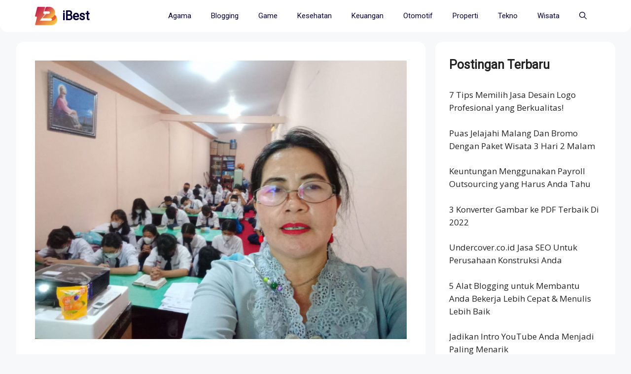

--- FILE ---
content_type: text/html; charset=UTF-8
request_url: https://ibest.id/lukisan-the-creation-of-adam-adalah-lukisan-dari-salah-seorang-pelukis-era-renaissance-yang-terkemuka-yaitu-2/
body_size: 16198
content:
<!DOCTYPE html>
<html lang="en-US" prefix="og: https://ogp.me/ns#">
<head>
	<meta charset="UTF-8"><link rel="preconnect" href="https://fonts.gstatic.com/" crossorigin />
		<style>img:is([sizes="auto" i], [sizes^="auto," i]) { contain-intrinsic-size: 3000px 1500px }</style>
	<meta name="viewport" content="width=device-width, initial-scale=1">
<!-- Search Engine Optimization by Rank Math PRO - https://rankmath.com/ -->
<title>Lukisan &quot;The Creation of Adam &quot; adalah lukisan dari salah seorang pelukis era Renaissance yang terkemuka yaitu .... - iBest</title>
<meta name="description" content="Berikut adalah jawaban yang paling benar dari pertanyaan Lukisan &#034;The Creation of Adam &#034; adalah lukisan dari salah seorang pelukis era Renaissance yang terkemuka yaitu .... beserta pembahasan dan penjelasan lengkap."/>
<meta name="robots" content="follow, index, max-snippet:-1, max-video-preview:-1, max-image-preview:large"/>
<link rel="canonical" href="https://ibest.id/lukisan-the-creation-of-adam-adalah-lukisan-dari-salah-seorang-pelukis-era-renaissance-yang-terkemuka-yaitu-2/" />
<meta property="og:locale" content="en_US" />
<meta property="og:type" content="article" />
<meta property="og:title" content="Lukisan &quot;The Creation of Adam &quot; adalah lukisan dari salah seorang pelukis era Renaissance yang terkemuka yaitu .... - iBest" />
<meta property="og:description" content="Berikut adalah jawaban yang paling benar dari pertanyaan Lukisan &#034;The Creation of Adam &#034; adalah lukisan dari salah seorang pelukis era Renaissance yang terkemuka yaitu .... beserta pembahasan dan penjelasan lengkap." />
<meta property="og:url" content="https://ibest.id/lukisan-the-creation-of-adam-adalah-lukisan-dari-salah-seorang-pelukis-era-renaissance-yang-terkemuka-yaitu-2/" />
<meta property="og:site_name" content="iBest" />
<meta property="article:publisher" content="https://www.facebook.com/reynaldiaryaa" />
<meta property="article:author" content="https://www.facebook.com/reynaldiaryaa" />
<meta property="article:section" content="Agama" />
<meta property="og:image" content="https://ibest.id/wp-content/uploads/2023/11/5c3a524a-d4c2-4aae-8bbc-1935206decc7-25.jpg" />
<meta property="og:image:secure_url" content="https://ibest.id/wp-content/uploads/2023/11/5c3a524a-d4c2-4aae-8bbc-1935206decc7-25.jpg" />
<meta property="og:image:width" content="1600" />
<meta property="og:image:height" content="1200" />
<meta property="og:image:alt" content="Lukisan &#8220;The Creation of Adam &#8221; adalah lukisan dari salah seorang pelukis era Renaissance yang terkemuka yaitu &#8230;." />
<meta property="og:image:type" content="image/jpeg" />
<meta property="article:published_time" content="2023-11-26T02:09:37+07:00" />
<meta name="twitter:card" content="summary_large_image" />
<meta name="twitter:title" content="Lukisan &quot;The Creation of Adam &quot; adalah lukisan dari salah seorang pelukis era Renaissance yang terkemuka yaitu .... - iBest" />
<meta name="twitter:description" content="Berikut adalah jawaban yang paling benar dari pertanyaan Lukisan &#034;The Creation of Adam &#034; adalah lukisan dari salah seorang pelukis era Renaissance yang terkemuka yaitu .... beserta pembahasan dan penjelasan lengkap." />
<meta name="twitter:site" content="@reynaldiaryaa" />
<meta name="twitter:creator" content="@reynaldiaryaa" />
<meta name="twitter:image" content="https://ibest.id/wp-content/uploads/2023/11/5c3a524a-d4c2-4aae-8bbc-1935206decc7-25.jpg" />
<meta name="twitter:label1" content="Written by" />
<meta name="twitter:data1" content="Admin iBest" />
<meta name="twitter:label2" content="Time to read" />
<meta name="twitter:data2" content="Less than a minute" />
<script type="application/ld+json" class="rank-math-schema-pro">{"@context":"https://schema.org","@graph":[{"@type":"Organization","@id":"https://ibest.id/#organization","name":"iBest","sameAs":["https://www.facebook.com/reynaldiaryaa","https://twitter.com/reynaldiaryaa"],"logo":{"@type":"ImageObject","@id":"https://ibest.id/#logo","url":"https://ibest.id/wp-content/uploads/2021/07/iBest.png","contentUrl":"https://ibest.id/wp-content/uploads/2021/07/iBest.png","caption":"iBest","inLanguage":"en-US","width":"192","height":"192"}},{"@type":"WebSite","@id":"https://ibest.id/#website","url":"https://ibest.id","name":"iBest","publisher":{"@id":"https://ibest.id/#organization"},"inLanguage":"en-US"},{"@type":"ImageObject","@id":"https://ibest.id/wp-content/uploads/2023/11/5c3a524a-d4c2-4aae-8bbc-1935206decc7-25.jpg","url":"https://ibest.id/wp-content/uploads/2023/11/5c3a524a-d4c2-4aae-8bbc-1935206decc7-25.jpg","width":"1600","height":"1200","inLanguage":"en-US"},{"@type":"BreadcrumbList","@id":"https://ibest.id/lukisan-the-creation-of-adam-adalah-lukisan-dari-salah-seorang-pelukis-era-renaissance-yang-terkemuka-yaitu-2/#breadcrumb","itemListElement":[{"@type":"ListItem","position":"1","item":{"@id":"https://ibest.id","name":"Beranda"}},{"@type":"ListItem","position":"2","item":{"@id":"https://ibest.id/agama/","name":"Agama"}},{"@type":"ListItem","position":"3","item":{"@id":"https://ibest.id/lukisan-the-creation-of-adam-adalah-lukisan-dari-salah-seorang-pelukis-era-renaissance-yang-terkemuka-yaitu-2/","name":"Lukisan &#8220;The Creation of Adam &#8221; adalah lukisan dari salah seorang pelukis era Renaissance yang terkemuka yaitu &#8230;."}}]},{"@type":"WebPage","@id":"https://ibest.id/lukisan-the-creation-of-adam-adalah-lukisan-dari-salah-seorang-pelukis-era-renaissance-yang-terkemuka-yaitu-2/#webpage","url":"https://ibest.id/lukisan-the-creation-of-adam-adalah-lukisan-dari-salah-seorang-pelukis-era-renaissance-yang-terkemuka-yaitu-2/","name":"Lukisan &quot;The Creation of Adam &quot; adalah lukisan dari salah seorang pelukis era Renaissance yang terkemuka yaitu .... - iBest","datePublished":"2023-11-26T02:09:37+07:00","dateModified":"2023-11-26T02:09:37+07:00","isPartOf":{"@id":"https://ibest.id/#website"},"primaryImageOfPage":{"@id":"https://ibest.id/wp-content/uploads/2023/11/5c3a524a-d4c2-4aae-8bbc-1935206decc7-25.jpg"},"inLanguage":"en-US","breadcrumb":{"@id":"https://ibest.id/lukisan-the-creation-of-adam-adalah-lukisan-dari-salah-seorang-pelukis-era-renaissance-yang-terkemuka-yaitu-2/#breadcrumb"}},{"@type":"Person","@id":"https://ibest.id/penulis/ibest/","name":"Admin iBest","url":"https://ibest.id/penulis/ibest/","image":{"@type":"ImageObject","@id":"https://ibest.id/wp-content/litespeed/avatar/faf164cfcf3a0345098f85bb9dc2265c.jpg?ver=1766991990","url":"https://ibest.id/wp-content/litespeed/avatar/faf164cfcf3a0345098f85bb9dc2265c.jpg?ver=1766991990","caption":"Admin iBest","inLanguage":"en-US"},"sameAs":["https://ibest.id"],"worksFor":{"@id":"https://ibest.id/#organization"}},{"@type":"Article","headline":"Lukisan &quot;The Creation of Adam &quot; adalah lukisan dari salah seorang pelukis era Renaissance yang","datePublished":"2023-11-26T02:09:37+07:00","dateModified":"2023-11-26T02:09:37+07:00","articleSection":"Agama","author":{"@id":"https://ibest.id/penulis/ibest/","name":"Admin iBest"},"publisher":{"@id":"https://ibest.id/#organization"},"description":"Berikut adalah jawaban yang paling benar dari pertanyaan Lukisan &#034;The Creation of Adam &#034; adalah lukisan dari salah seorang pelukis era Renaissance yang terkemuka yaitu .... beserta pembahasan dan penjelasan lengkap.","name":"Lukisan &quot;The Creation of Adam &quot; adalah lukisan dari salah seorang pelukis era Renaissance yang","@id":"https://ibest.id/lukisan-the-creation-of-adam-adalah-lukisan-dari-salah-seorang-pelukis-era-renaissance-yang-terkemuka-yaitu-2/#richSnippet","isPartOf":{"@id":"https://ibest.id/lukisan-the-creation-of-adam-adalah-lukisan-dari-salah-seorang-pelukis-era-renaissance-yang-terkemuka-yaitu-2/#webpage"},"image":{"@id":"https://ibest.id/wp-content/uploads/2023/11/5c3a524a-d4c2-4aae-8bbc-1935206decc7-25.jpg"},"inLanguage":"en-US","mainEntityOfPage":{"@id":"https://ibest.id/lukisan-the-creation-of-adam-adalah-lukisan-dari-salah-seorang-pelukis-era-renaissance-yang-terkemuka-yaitu-2/#webpage"}}]}</script>
<!-- /Rank Math WordPress SEO plugin -->

<link rel='dns-prefetch' href='//connect.facebook.net' />
<link rel='dns-prefetch' href='//apis.google.com' />
<link rel='dns-prefetch' href='//google.com' />
<link rel='dns-prefetch' href='//google-analytics.com' />
<link rel='dns-prefetch' href='//fonts.gstatic.com' />
<link rel='dns-prefetch' href='//pagead2.googlesyndication.com' />
<link rel='dns-prefetch' href='//partner.googleadservices.com' />
<link rel='dns-prefetch' href='//adservice.google.co.id' />
<link rel='dns-prefetch' href='//adservice.google.com' />
<link rel='dns-prefetch' href='//googleads.g.doubleclick.net' />
<link rel='dns-prefetch' href='//www.googletagservices.com' />
<link rel='dns-prefetch' href='//www.google-analytics.com' />
<link rel='dns-prefetch' href='//ssl.google-analytics.com' />
<link rel='dns-prefetch' href='//youtube.com' />
<link rel='dns-prefetch' href='//www.youtube.com' />
<link rel='dns-prefetch' href='//api.pinterest.com' />
<link rel='dns-prefetch' href='//cdnjs.cloudflare.com' />
<link rel='dns-prefetch' href='//pixel.wp.com' />
<link rel='dns-prefetch' href='//platform.twitter.com' />
<link rel='dns-prefetch' href='//syndication.twitter.com' />
<link rel='dns-prefetch' href='//platform.instagram.com' />
<link rel='dns-prefetch' href='//platform.linkedin.com' />
<link rel='dns-prefetch' href='//s.gravatar.com' />
<link rel='dns-prefetch' href='//stats.wp.com' />
<link rel='dns-prefetch' href='//i0.wp.com' />
<link href='https://fonts.gstatic.com' crossorigin rel='preconnect' />
<link href='https://fonts.googleapis.com' crossorigin rel='preconnect' />
<link rel="alternate" type="application/rss+xml" title="iBest &raquo; Feed" href="https://ibest.id/feed/" />
<link rel="alternate" type="application/rss+xml" title="iBest &raquo; Comments Feed" href="https://ibest.id/comments/feed/" />
<script src="[data-uri]" defer></script><script data-optimized="1" src="https://ibest.id/wp-content/plugins/litespeed-cache/assets/js/webfontloader.min.js" defer></script>

<style id='rank-math-toc-block-style-inline-css'>
.wp-block-rank-math-toc-block nav ol{counter-reset:item}.wp-block-rank-math-toc-block nav ol li{display:block}.wp-block-rank-math-toc-block nav ol li:before{content:counters(item, ".") ". ";counter-increment:item}

</style>
<style id='rank-math-rich-snippet-style-inline-css'>
/*!
* Plugin:  Rank Math
* URL: https://rankmath.com/wordpress/plugin/seo-suite/
* Name:  rank-math-review-snippet.css
*/@-webkit-keyframes spin{0%{-webkit-transform:rotate(0deg)}100%{-webkit-transform:rotate(-360deg)}}@keyframes spin{0%{-webkit-transform:rotate(0deg)}100%{-webkit-transform:rotate(-360deg)}}@keyframes bounce{from{-webkit-transform:translateY(0px);transform:translateY(0px)}to{-webkit-transform:translateY(-5px);transform:translateY(-5px)}}@-webkit-keyframes bounce{from{-webkit-transform:translateY(0px);transform:translateY(0px)}to{-webkit-transform:translateY(-5px);transform:translateY(-5px)}}@-webkit-keyframes loading{0%{background-size:20% 50% ,20% 50% ,20% 50%}20%{background-size:20% 20% ,20% 50% ,20% 50%}40%{background-size:20% 100%,20% 20% ,20% 50%}60%{background-size:20% 50% ,20% 100%,20% 20%}80%{background-size:20% 50% ,20% 50% ,20% 100%}100%{background-size:20% 50% ,20% 50% ,20% 50%}}@keyframes loading{0%{background-size:20% 50% ,20% 50% ,20% 50%}20%{background-size:20% 20% ,20% 50% ,20% 50%}40%{background-size:20% 100%,20% 20% ,20% 50%}60%{background-size:20% 50% ,20% 100%,20% 20%}80%{background-size:20% 50% ,20% 50% ,20% 100%}100%{background-size:20% 50% ,20% 50% ,20% 50%}}:root{--rankmath-wp-adminbar-height: 0}#rank-math-rich-snippet-wrapper{overflow:hidden}#rank-math-rich-snippet-wrapper h5.rank-math-title{display:block;font-size:18px;line-height:1.4}#rank-math-rich-snippet-wrapper .rank-math-review-image{float:right;max-width:40%;margin-left:15px}#rank-math-rich-snippet-wrapper .rank-math-review-data{margin-bottom:15px}#rank-math-rich-snippet-wrapper .rank-math-total-wrapper{width:100%;padding:0 0 20px 0;float:left;clear:both;position:relative;-webkit-box-sizing:border-box;box-sizing:border-box}#rank-math-rich-snippet-wrapper .rank-math-total-wrapper .rank-math-total{border:0;display:block;margin:0;width:auto;float:left;text-align:left;padding:0;font-size:24px;line-height:1;font-weight:700;-webkit-box-sizing:border-box;box-sizing:border-box;overflow:hidden}#rank-math-rich-snippet-wrapper .rank-math-total-wrapper .rank-math-review-star{float:left;margin-left:15px;margin-top:5px;position:relative;z-index:99;line-height:1}#rank-math-rich-snippet-wrapper .rank-math-total-wrapper .rank-math-review-star .rank-math-review-result-wrapper{display:inline-block;white-space:nowrap;position:relative;color:#e7e7e7}#rank-math-rich-snippet-wrapper .rank-math-total-wrapper .rank-math-review-star .rank-math-review-result-wrapper .rank-math-review-result{position:absolute;top:0;left:0;overflow:hidden;white-space:nowrap;color:#ffbe01}#rank-math-rich-snippet-wrapper .rank-math-total-wrapper .rank-math-review-star .rank-math-review-result-wrapper i{font-size:18px;-webkit-text-stroke-width:1px;font-style:normal;padding:0 2px;line-height:inherit}#rank-math-rich-snippet-wrapper .rank-math-total-wrapper .rank-math-review-star .rank-math-review-result-wrapper i:before{content:"\2605"}body.rtl #rank-math-rich-snippet-wrapper .rank-math-review-image{float:left;margin-left:0;margin-right:15px}body.rtl #rank-math-rich-snippet-wrapper .rank-math-total-wrapper .rank-math-total{float:right}body.rtl #rank-math-rich-snippet-wrapper .rank-math-total-wrapper .rank-math-review-star{float:right;margin-left:0;margin-right:15px}body.rtl #rank-math-rich-snippet-wrapper .rank-math-total-wrapper .rank-math-review-star .rank-math-review-result{left:auto;right:0}@media screen and (max-width: 480px){#rank-math-rich-snippet-wrapper .rank-math-review-image{display:block;max-width:100%;width:100%;text-align:center;margin-right:0}#rank-math-rich-snippet-wrapper .rank-math-review-data{clear:both}}.clear{clear:both}

</style>
<style id='classic-theme-styles-inline-css'>
/*! This file is auto-generated */
.wp-block-button__link{color:#fff;background-color:#32373c;border-radius:9999px;box-shadow:none;text-decoration:none;padding:calc(.667em + 2px) calc(1.333em + 2px);font-size:1.125em}.wp-block-file__button{background:#32373c;color:#fff;text-decoration:none}
</style>
<style id='global-styles-inline-css'>
:root{--wp--preset--aspect-ratio--square: 1;--wp--preset--aspect-ratio--4-3: 4/3;--wp--preset--aspect-ratio--3-4: 3/4;--wp--preset--aspect-ratio--3-2: 3/2;--wp--preset--aspect-ratio--2-3: 2/3;--wp--preset--aspect-ratio--16-9: 16/9;--wp--preset--aspect-ratio--9-16: 9/16;--wp--preset--color--black: #000000;--wp--preset--color--cyan-bluish-gray: #abb8c3;--wp--preset--color--white: #ffffff;--wp--preset--color--pale-pink: #f78da7;--wp--preset--color--vivid-red: #cf2e2e;--wp--preset--color--luminous-vivid-orange: #ff6900;--wp--preset--color--luminous-vivid-amber: #fcb900;--wp--preset--color--light-green-cyan: #7bdcb5;--wp--preset--color--vivid-green-cyan: #00d084;--wp--preset--color--pale-cyan-blue: #8ed1fc;--wp--preset--color--vivid-cyan-blue: #0693e3;--wp--preset--color--vivid-purple: #9b51e0;--wp--preset--color--contrast: var(--contrast);--wp--preset--color--contrast-2: var(--contrast-2);--wp--preset--color--contrast-3: var(--contrast-3);--wp--preset--color--base: var(--base);--wp--preset--color--base-2: var(--base-2);--wp--preset--color--base-3: var(--base-3);--wp--preset--color--accent: var(--accent);--wp--preset--gradient--vivid-cyan-blue-to-vivid-purple: linear-gradient(135deg,rgba(6,147,227,1) 0%,rgb(155,81,224) 100%);--wp--preset--gradient--light-green-cyan-to-vivid-green-cyan: linear-gradient(135deg,rgb(122,220,180) 0%,rgb(0,208,130) 100%);--wp--preset--gradient--luminous-vivid-amber-to-luminous-vivid-orange: linear-gradient(135deg,rgba(252,185,0,1) 0%,rgba(255,105,0,1) 100%);--wp--preset--gradient--luminous-vivid-orange-to-vivid-red: linear-gradient(135deg,rgba(255,105,0,1) 0%,rgb(207,46,46) 100%);--wp--preset--gradient--very-light-gray-to-cyan-bluish-gray: linear-gradient(135deg,rgb(238,238,238) 0%,rgb(169,184,195) 100%);--wp--preset--gradient--cool-to-warm-spectrum: linear-gradient(135deg,rgb(74,234,220) 0%,rgb(151,120,209) 20%,rgb(207,42,186) 40%,rgb(238,44,130) 60%,rgb(251,105,98) 80%,rgb(254,248,76) 100%);--wp--preset--gradient--blush-light-purple: linear-gradient(135deg,rgb(255,206,236) 0%,rgb(152,150,240) 100%);--wp--preset--gradient--blush-bordeaux: linear-gradient(135deg,rgb(254,205,165) 0%,rgb(254,45,45) 50%,rgb(107,0,62) 100%);--wp--preset--gradient--luminous-dusk: linear-gradient(135deg,rgb(255,203,112) 0%,rgb(199,81,192) 50%,rgb(65,88,208) 100%);--wp--preset--gradient--pale-ocean: linear-gradient(135deg,rgb(255,245,203) 0%,rgb(182,227,212) 50%,rgb(51,167,181) 100%);--wp--preset--gradient--electric-grass: linear-gradient(135deg,rgb(202,248,128) 0%,rgb(113,206,126) 100%);--wp--preset--gradient--midnight: linear-gradient(135deg,rgb(2,3,129) 0%,rgb(40,116,252) 100%);--wp--preset--font-size--small: 13px;--wp--preset--font-size--medium: 20px;--wp--preset--font-size--large: 36px;--wp--preset--font-size--x-large: 42px;--wp--preset--spacing--20: 0.44rem;--wp--preset--spacing--30: 0.67rem;--wp--preset--spacing--40: 1rem;--wp--preset--spacing--50: 1.5rem;--wp--preset--spacing--60: 2.25rem;--wp--preset--spacing--70: 3.38rem;--wp--preset--spacing--80: 5.06rem;--wp--preset--shadow--natural: 6px 6px 9px rgba(0, 0, 0, 0.2);--wp--preset--shadow--deep: 12px 12px 50px rgba(0, 0, 0, 0.4);--wp--preset--shadow--sharp: 6px 6px 0px rgba(0, 0, 0, 0.2);--wp--preset--shadow--outlined: 6px 6px 0px -3px rgba(255, 255, 255, 1), 6px 6px rgba(0, 0, 0, 1);--wp--preset--shadow--crisp: 6px 6px 0px rgba(0, 0, 0, 1);}:where(.is-layout-flex){gap: 0.5em;}:where(.is-layout-grid){gap: 0.5em;}body .is-layout-flex{display: flex;}.is-layout-flex{flex-wrap: wrap;align-items: center;}.is-layout-flex > :is(*, div){margin: 0;}body .is-layout-grid{display: grid;}.is-layout-grid > :is(*, div){margin: 0;}:where(.wp-block-columns.is-layout-flex){gap: 2em;}:where(.wp-block-columns.is-layout-grid){gap: 2em;}:where(.wp-block-post-template.is-layout-flex){gap: 1.25em;}:where(.wp-block-post-template.is-layout-grid){gap: 1.25em;}.has-black-color{color: var(--wp--preset--color--black) !important;}.has-cyan-bluish-gray-color{color: var(--wp--preset--color--cyan-bluish-gray) !important;}.has-white-color{color: var(--wp--preset--color--white) !important;}.has-pale-pink-color{color: var(--wp--preset--color--pale-pink) !important;}.has-vivid-red-color{color: var(--wp--preset--color--vivid-red) !important;}.has-luminous-vivid-orange-color{color: var(--wp--preset--color--luminous-vivid-orange) !important;}.has-luminous-vivid-amber-color{color: var(--wp--preset--color--luminous-vivid-amber) !important;}.has-light-green-cyan-color{color: var(--wp--preset--color--light-green-cyan) !important;}.has-vivid-green-cyan-color{color: var(--wp--preset--color--vivid-green-cyan) !important;}.has-pale-cyan-blue-color{color: var(--wp--preset--color--pale-cyan-blue) !important;}.has-vivid-cyan-blue-color{color: var(--wp--preset--color--vivid-cyan-blue) !important;}.has-vivid-purple-color{color: var(--wp--preset--color--vivid-purple) !important;}.has-black-background-color{background-color: var(--wp--preset--color--black) !important;}.has-cyan-bluish-gray-background-color{background-color: var(--wp--preset--color--cyan-bluish-gray) !important;}.has-white-background-color{background-color: var(--wp--preset--color--white) !important;}.has-pale-pink-background-color{background-color: var(--wp--preset--color--pale-pink) !important;}.has-vivid-red-background-color{background-color: var(--wp--preset--color--vivid-red) !important;}.has-luminous-vivid-orange-background-color{background-color: var(--wp--preset--color--luminous-vivid-orange) !important;}.has-luminous-vivid-amber-background-color{background-color: var(--wp--preset--color--luminous-vivid-amber) !important;}.has-light-green-cyan-background-color{background-color: var(--wp--preset--color--light-green-cyan) !important;}.has-vivid-green-cyan-background-color{background-color: var(--wp--preset--color--vivid-green-cyan) !important;}.has-pale-cyan-blue-background-color{background-color: var(--wp--preset--color--pale-cyan-blue) !important;}.has-vivid-cyan-blue-background-color{background-color: var(--wp--preset--color--vivid-cyan-blue) !important;}.has-vivid-purple-background-color{background-color: var(--wp--preset--color--vivid-purple) !important;}.has-black-border-color{border-color: var(--wp--preset--color--black) !important;}.has-cyan-bluish-gray-border-color{border-color: var(--wp--preset--color--cyan-bluish-gray) !important;}.has-white-border-color{border-color: var(--wp--preset--color--white) !important;}.has-pale-pink-border-color{border-color: var(--wp--preset--color--pale-pink) !important;}.has-vivid-red-border-color{border-color: var(--wp--preset--color--vivid-red) !important;}.has-luminous-vivid-orange-border-color{border-color: var(--wp--preset--color--luminous-vivid-orange) !important;}.has-luminous-vivid-amber-border-color{border-color: var(--wp--preset--color--luminous-vivid-amber) !important;}.has-light-green-cyan-border-color{border-color: var(--wp--preset--color--light-green-cyan) !important;}.has-vivid-green-cyan-border-color{border-color: var(--wp--preset--color--vivid-green-cyan) !important;}.has-pale-cyan-blue-border-color{border-color: var(--wp--preset--color--pale-cyan-blue) !important;}.has-vivid-cyan-blue-border-color{border-color: var(--wp--preset--color--vivid-cyan-blue) !important;}.has-vivid-purple-border-color{border-color: var(--wp--preset--color--vivid-purple) !important;}.has-vivid-cyan-blue-to-vivid-purple-gradient-background{background: var(--wp--preset--gradient--vivid-cyan-blue-to-vivid-purple) !important;}.has-light-green-cyan-to-vivid-green-cyan-gradient-background{background: var(--wp--preset--gradient--light-green-cyan-to-vivid-green-cyan) !important;}.has-luminous-vivid-amber-to-luminous-vivid-orange-gradient-background{background: var(--wp--preset--gradient--luminous-vivid-amber-to-luminous-vivid-orange) !important;}.has-luminous-vivid-orange-to-vivid-red-gradient-background{background: var(--wp--preset--gradient--luminous-vivid-orange-to-vivid-red) !important;}.has-very-light-gray-to-cyan-bluish-gray-gradient-background{background: var(--wp--preset--gradient--very-light-gray-to-cyan-bluish-gray) !important;}.has-cool-to-warm-spectrum-gradient-background{background: var(--wp--preset--gradient--cool-to-warm-spectrum) !important;}.has-blush-light-purple-gradient-background{background: var(--wp--preset--gradient--blush-light-purple) !important;}.has-blush-bordeaux-gradient-background{background: var(--wp--preset--gradient--blush-bordeaux) !important;}.has-luminous-dusk-gradient-background{background: var(--wp--preset--gradient--luminous-dusk) !important;}.has-pale-ocean-gradient-background{background: var(--wp--preset--gradient--pale-ocean) !important;}.has-electric-grass-gradient-background{background: var(--wp--preset--gradient--electric-grass) !important;}.has-midnight-gradient-background{background: var(--wp--preset--gradient--midnight) !important;}.has-small-font-size{font-size: var(--wp--preset--font-size--small) !important;}.has-medium-font-size{font-size: var(--wp--preset--font-size--medium) !important;}.has-large-font-size{font-size: var(--wp--preset--font-size--large) !important;}.has-x-large-font-size{font-size: var(--wp--preset--font-size--x-large) !important;}
:where(.wp-block-post-template.is-layout-flex){gap: 1.25em;}:where(.wp-block-post-template.is-layout-grid){gap: 1.25em;}
:where(.wp-block-columns.is-layout-flex){gap: 2em;}:where(.wp-block-columns.is-layout-grid){gap: 2em;}
:root :where(.wp-block-pullquote){font-size: 1.5em;line-height: 1.6;}
</style>
<link rel='stylesheet' id='generate-widget-areas-css' href='https://ibest.id/wp-content/themes/generatepress/assets/css/components/widget-areas.min.css' media='all' />
<link rel='stylesheet' id='generate-style-css' href='https://ibest.id/wp-content/themes/generatepress/assets/css/main.min.css' media='all' />
<style id='generate-style-inline-css'>
.is-right-sidebar{width:30%;}.is-left-sidebar{width:25%;}.site-content .content-area{width:70%;}@media (max-width: 768px){.main-navigation .menu-toggle,.sidebar-nav-mobile:not(#sticky-placeholder){display:block;}.main-navigation ul,.gen-sidebar-nav,.main-navigation:not(.slideout-navigation):not(.toggled) .main-nav > ul,.has-inline-mobile-toggle #site-navigation .inside-navigation > *:not(.navigation-search):not(.main-nav){display:none;}.nav-align-right .inside-navigation,.nav-align-center .inside-navigation{justify-content:space-between;}}
.dynamic-author-image-rounded{border-radius:100%;}.dynamic-featured-image, .dynamic-author-image{vertical-align:middle;}.one-container.blog .dynamic-content-template:not(:last-child), .one-container.archive .dynamic-content-template:not(:last-child){padding-bottom:0px;}.dynamic-entry-excerpt > p:last-child{margin-bottom:0px;}
</style>
<link rel='stylesheet' id='recent-posts-widget-with-thumbnails-public-style-css' href='https://ibest.id/wp-content/plugins/recent-posts-widget-with-thumbnails/public.css' media='all' />
<link rel='stylesheet' id='generatepress-dynamic-css' href='https://ibest.id/wp-content/uploads/generatepress/style.min.css' media='all' />
<link rel='stylesheet' id='generate-child-css' href='https://ibest.id/wp-content/themes/generatepress_child/style.css' media='all' />
<link rel='stylesheet' id='generate-blog-images-css' href='https://ibest.id/wp-content/plugins/gp-premium/blog/functions/css/featured-images.min.css' media='all' />
<link rel='stylesheet' id='generate-navigation-branding-css' href='https://ibest.id/wp-content/plugins/gp-premium/menu-plus/functions/css/navigation-branding-flex.min.css' media='all' />
<style id='generate-navigation-branding-inline-css'>
@media (max-width: 768px){.site-header, #site-navigation, #sticky-navigation{display:none !important;opacity:0.0;}#mobile-header{display:block !important;width:100% !important;}#mobile-header .main-nav > ul{display:none;}#mobile-header.toggled .main-nav > ul, #mobile-header .menu-toggle, #mobile-header .mobile-bar-items{display:block;}#mobile-header .main-nav{-ms-flex:0 0 100%;flex:0 0 100%;-webkit-box-ordinal-group:5;-ms-flex-order:4;order:4;}}.main-navigation.has-branding .inside-navigation.grid-container, .main-navigation.has-branding.grid-container .inside-navigation:not(.grid-container){padding:0px 38px 0px 38px;}.main-navigation.has-branding:not(.grid-container) .inside-navigation:not(.grid-container) .navigation-branding{margin-left:10px;}.main-navigation .sticky-navigation-logo, .main-navigation.navigation-stick .site-logo:not(.mobile-header-logo){display:none;}.main-navigation.navigation-stick .sticky-navigation-logo{display:block;}.navigation-branding img, .site-logo.mobile-header-logo img{height:65px;width:auto;}.navigation-branding .main-title{line-height:65px;}@media (max-width: 768px){.main-navigation.has-branding.nav-align-center .menu-bar-items, .main-navigation.has-sticky-branding.navigation-stick.nav-align-center .menu-bar-items{margin-left:auto;}.navigation-branding{margin-right:auto;margin-left:10px;}.navigation-branding .main-title, .mobile-header-navigation .site-logo{margin-left:10px;}.main-navigation.has-branding .inside-navigation.grid-container{padding:0px;}}
</style>
<link rel="https://api.w.org/" href="https://ibest.id/wp-json/" /><link rel="alternate" title="JSON" type="application/json" href="https://ibest.id/wp-json/wp/v2/posts/16423" /><link rel="EditURI" type="application/rsd+xml" title="RSD" href="https://ibest.id/xmlrpc.php?rsd" />
<meta name="generator" content="WordPress 6.7.4" />
<link rel='shortlink' href='https://ibest.id/?p=16423' />
<link rel="alternate" title="oEmbed (JSON)" type="application/json+oembed" href="https://ibest.id/wp-json/oembed/1.0/embed?url=https%3A%2F%2Fibest.id%2Flukisan-the-creation-of-adam-adalah-lukisan-dari-salah-seorang-pelukis-era-renaissance-yang-terkemuka-yaitu-2%2F" />
<link rel="alternate" title="oEmbed (XML)" type="text/xml+oembed" href="https://ibest.id/wp-json/oembed/1.0/embed?url=https%3A%2F%2Fibest.id%2Flukisan-the-creation-of-adam-adalah-lukisan-dari-salah-seorang-pelukis-era-renaissance-yang-terkemuka-yaitu-2%2F&#038;format=xml" />
<script src="https://www.googletagmanager.com/gtag/js?id=UA-154007716-5" defer data-deferred="1"></script>
<script src="[data-uri]" defer></script>
<meta name="google-site-verification" content="ps-vixgmrVKXDqTsLDGzNb86nMZtfdU4AmRvOcZEI-E" /><link rel="icon" href="https://ibest.id/wp-content/uploads/2021/07/iBest.png" sizes="32x32" />
<link rel="icon" href="https://ibest.id/wp-content/uploads/2021/07/iBest.png" sizes="192x192" />
<link rel="apple-touch-icon" href="https://ibest.id/wp-content/uploads/2021/07/iBest.png" />
<meta name="msapplication-TileImage" content="https://ibest.id/wp-content/uploads/2021/07/iBest.png" />
</head>

<body class="post-template-default single single-post postid-16423 single-format-standard wp-custom-logo wp-embed-responsive post-image-above-header post-image-aligned-center sticky-menu-slide mobile-header mobile-header-logo right-sidebar nav-below-header separate-containers nav-search-enabled header-aligned-left dropdown-hover featured-image-active" itemtype="https://schema.org/Blog" itemscope>
	<a class="screen-reader-text skip-link" href="#content" title="Skip to content">Skip to content</a>		<nav id="mobile-header" data-auto-hide-sticky itemtype="https://schema.org/SiteNavigationElement" itemscope class="main-navigation mobile-header-navigation has-branding has-menu-bar-items">
			<div class="inside-navigation grid-container grid-parent">
				<form method="get" class="search-form navigation-search" action="https://ibest.id/">
					<input type="search" class="search-field" value="" name="s" title="Search" />
				</form><div class="site-logo mobile-header-logo">
						<a href="https://ibest.id/" title="iBest" rel="home">
							<img src="https://ibest.id/wp-content/uploads/2021/07/iBest.png" alt="iBest" class="is-logo-image" width="192" height="192" />
						</a>
					</div>					<button class="menu-toggle" aria-controls="mobile-menu" aria-expanded="false">
						<span class="gp-icon icon-menu-bars"><svg viewBox="0 0 512 512" aria-hidden="true" xmlns="http://www.w3.org/2000/svg" width="1em" height="1em"><path d="M0 96c0-13.255 10.745-24 24-24h464c13.255 0 24 10.745 24 24s-10.745 24-24 24H24c-13.255 0-24-10.745-24-24zm0 160c0-13.255 10.745-24 24-24h464c13.255 0 24 10.745 24 24s-10.745 24-24 24H24c-13.255 0-24-10.745-24-24zm0 160c0-13.255 10.745-24 24-24h464c13.255 0 24 10.745 24 24s-10.745 24-24 24H24c-13.255 0-24-10.745-24-24z" /></svg><svg viewBox="0 0 512 512" aria-hidden="true" xmlns="http://www.w3.org/2000/svg" width="1em" height="1em"><path d="M71.029 71.029c9.373-9.372 24.569-9.372 33.942 0L256 222.059l151.029-151.03c9.373-9.372 24.569-9.372 33.942 0 9.372 9.373 9.372 24.569 0 33.942L289.941 256l151.03 151.029c9.372 9.373 9.372 24.569 0 33.942-9.373 9.372-24.569 9.372-33.942 0L256 289.941l-151.029 151.03c-9.373 9.372-24.569 9.372-33.942 0-9.372-9.373-9.372-24.569 0-33.942L222.059 256 71.029 104.971c-9.372-9.373-9.372-24.569 0-33.942z" /></svg></span><span class="screen-reader-text">Menu</span>					</button>
					<div id="mobile-menu" class="main-nav"><ul id="menu-navigation" class=" menu sf-menu"><li id="menu-item-10958" class="menu-item menu-item-type-taxonomy menu-item-object-category current-post-ancestor current-menu-parent current-post-parent menu-item-10958"><a href="https://ibest.id/agama/">Agama</a></li>
<li id="menu-item-7712" class="menu-item menu-item-type-taxonomy menu-item-object-category menu-item-7712"><a href="https://ibest.id/blogging/">Blogging</a></li>
<li id="menu-item-10264" class="menu-item menu-item-type-taxonomy menu-item-object-category menu-item-10264"><a href="https://ibest.id/game/">Game</a></li>
<li id="menu-item-7717" class="menu-item menu-item-type-taxonomy menu-item-object-category menu-item-7717"><a href="https://ibest.id/kesehatan/">Kesehatan</a></li>
<li id="menu-item-10265" class="menu-item menu-item-type-taxonomy menu-item-object-category menu-item-10265"><a href="https://ibest.id/keuangan/">Keuangan</a></li>
<li id="menu-item-8333" class="menu-item menu-item-type-taxonomy menu-item-object-category menu-item-8333"><a href="https://ibest.id/otomotif/">Otomotif</a></li>
<li id="menu-item-10266" class="menu-item menu-item-type-taxonomy menu-item-object-category menu-item-10266"><a href="https://ibest.id/properti/">Properti</a></li>
<li id="menu-item-10268" class="menu-item menu-item-type-taxonomy menu-item-object-category menu-item-10268"><a href="https://ibest.id/tekno/">Tekno</a></li>
<li id="menu-item-7716" class="menu-item menu-item-type-taxonomy menu-item-object-category menu-item-7716"><a href="https://ibest.id/wisata/">Wisata</a></li>
</ul></div><div class="menu-bar-items"><span class="menu-bar-item search-item"><a aria-label="Open Search Bar" href="#"><span class="gp-icon icon-search"><svg viewBox="0 0 512 512" aria-hidden="true" xmlns="http://www.w3.org/2000/svg" width="1em" height="1em"><path fill-rule="evenodd" clip-rule="evenodd" d="M208 48c-88.366 0-160 71.634-160 160s71.634 160 160 160 160-71.634 160-160S296.366 48 208 48zM0 208C0 93.125 93.125 0 208 0s208 93.125 208 208c0 48.741-16.765 93.566-44.843 129.024l133.826 134.018c9.366 9.379 9.355 24.575-.025 33.941-9.379 9.366-24.575 9.355-33.941-.025L337.238 370.987C301.747 399.167 256.839 416 208 416 93.125 416 0 322.875 0 208z" /></svg><svg viewBox="0 0 512 512" aria-hidden="true" xmlns="http://www.w3.org/2000/svg" width="1em" height="1em"><path d="M71.029 71.029c9.373-9.372 24.569-9.372 33.942 0L256 222.059l151.029-151.03c9.373-9.372 24.569-9.372 33.942 0 9.372 9.373 9.372 24.569 0 33.942L289.941 256l151.03 151.029c9.372 9.373 9.372 24.569 0 33.942-9.373 9.372-24.569 9.372-33.942 0L256 289.941l-151.029 151.03c-9.373 9.372-24.569 9.372-33.942 0-9.372-9.373-9.372-24.569 0-33.942L222.059 256 71.029 104.971c-9.372-9.373-9.372-24.569 0-33.942z" /></svg></span></a></span></div>			</div><!-- .inside-navigation -->
		</nav><!-- #site-navigation -->
				<nav class="has-branding has-sticky-branding main-navigation nav-align-right has-menu-bar-items sub-menu-right" id="site-navigation" aria-label="Primary"  itemtype="https://schema.org/SiteNavigationElement" itemscope>
			<div class="inside-navigation grid-container">
				<div class="navigation-branding"><div class="site-logo">
						<a href="https://ibest.id/" title="iBest" rel="home">
							<img  class="header-image is-logo-image" alt="iBest" src="https://ibest.id/wp-content/uploads/2021/07/iBest.png" title="iBest" srcset="https://ibest.id/wp-content/uploads/2021/07/iBest.png 1x, https://ibest.id/wp-content/uploads/2021/07/iBest.png 2x" width="192" height="192" />
						</a>
					</div><p class="main-title" itemprop="headline">
					<a href="https://ibest.id/" rel="home">
						iBest
					</a>
				</p></div><form method="get" class="search-form navigation-search" action="https://ibest.id/">
					<input type="search" class="search-field" value="" name="s" title="Search" />
				</form>				<button class="menu-toggle" aria-controls="primary-menu" aria-expanded="false">
					<span class="gp-icon icon-menu-bars"><svg viewBox="0 0 512 512" aria-hidden="true" xmlns="http://www.w3.org/2000/svg" width="1em" height="1em"><path d="M0 96c0-13.255 10.745-24 24-24h464c13.255 0 24 10.745 24 24s-10.745 24-24 24H24c-13.255 0-24-10.745-24-24zm0 160c0-13.255 10.745-24 24-24h464c13.255 0 24 10.745 24 24s-10.745 24-24 24H24c-13.255 0-24-10.745-24-24zm0 160c0-13.255 10.745-24 24-24h464c13.255 0 24 10.745 24 24s-10.745 24-24 24H24c-13.255 0-24-10.745-24-24z" /></svg><svg viewBox="0 0 512 512" aria-hidden="true" xmlns="http://www.w3.org/2000/svg" width="1em" height="1em"><path d="M71.029 71.029c9.373-9.372 24.569-9.372 33.942 0L256 222.059l151.029-151.03c9.373-9.372 24.569-9.372 33.942 0 9.372 9.373 9.372 24.569 0 33.942L289.941 256l151.03 151.029c9.372 9.373 9.372 24.569 0 33.942-9.373 9.372-24.569 9.372-33.942 0L256 289.941l-151.029 151.03c-9.373 9.372-24.569 9.372-33.942 0-9.372-9.373-9.372-24.569 0-33.942L222.059 256 71.029 104.971c-9.372-9.373-9.372-24.569 0-33.942z" /></svg></span><span class="screen-reader-text">Menu</span>				</button>
				<div id="primary-menu" class="main-nav"><ul id="menu-navigation-1" class=" menu sf-menu"><li class="menu-item menu-item-type-taxonomy menu-item-object-category current-post-ancestor current-menu-parent current-post-parent menu-item-10958"><a href="https://ibest.id/agama/">Agama</a></li>
<li class="menu-item menu-item-type-taxonomy menu-item-object-category menu-item-7712"><a href="https://ibest.id/blogging/">Blogging</a></li>
<li class="menu-item menu-item-type-taxonomy menu-item-object-category menu-item-10264"><a href="https://ibest.id/game/">Game</a></li>
<li class="menu-item menu-item-type-taxonomy menu-item-object-category menu-item-7717"><a href="https://ibest.id/kesehatan/">Kesehatan</a></li>
<li class="menu-item menu-item-type-taxonomy menu-item-object-category menu-item-10265"><a href="https://ibest.id/keuangan/">Keuangan</a></li>
<li class="menu-item menu-item-type-taxonomy menu-item-object-category menu-item-8333"><a href="https://ibest.id/otomotif/">Otomotif</a></li>
<li class="menu-item menu-item-type-taxonomy menu-item-object-category menu-item-10266"><a href="https://ibest.id/properti/">Properti</a></li>
<li class="menu-item menu-item-type-taxonomy menu-item-object-category menu-item-10268"><a href="https://ibest.id/tekno/">Tekno</a></li>
<li class="menu-item menu-item-type-taxonomy menu-item-object-category menu-item-7716"><a href="https://ibest.id/wisata/">Wisata</a></li>
</ul></div><div class="menu-bar-items"><span class="menu-bar-item search-item"><a aria-label="Open Search Bar" href="#"><span class="gp-icon icon-search"><svg viewBox="0 0 512 512" aria-hidden="true" xmlns="http://www.w3.org/2000/svg" width="1em" height="1em"><path fill-rule="evenodd" clip-rule="evenodd" d="M208 48c-88.366 0-160 71.634-160 160s71.634 160 160 160 160-71.634 160-160S296.366 48 208 48zM0 208C0 93.125 93.125 0 208 0s208 93.125 208 208c0 48.741-16.765 93.566-44.843 129.024l133.826 134.018c9.366 9.379 9.355 24.575-.025 33.941-9.379 9.366-24.575 9.355-33.941-.025L337.238 370.987C301.747 399.167 256.839 416 208 416 93.125 416 0 322.875 0 208z" /></svg><svg viewBox="0 0 512 512" aria-hidden="true" xmlns="http://www.w3.org/2000/svg" width="1em" height="1em"><path d="M71.029 71.029c9.373-9.372 24.569-9.372 33.942 0L256 222.059l151.029-151.03c9.373-9.372 24.569-9.372 33.942 0 9.372 9.373 9.372 24.569 0 33.942L289.941 256l151.03 151.029c9.372 9.373 9.372 24.569 0 33.942-9.373 9.372-24.569 9.372-33.942 0L256 289.941l-151.029 151.03c-9.373 9.372-24.569 9.372-33.942 0-9.372-9.373-9.372-24.569 0-33.942L222.059 256 71.029 104.971c-9.372-9.373-9.372-24.569 0-33.942z" /></svg></span></a></span></div>			</div>
		</nav>
		
	<div class="site grid-container container hfeed" id="page">
				<div class="site-content" id="content">
			
	<div class="content-area" id="primary">
		<main class="site-main" id="main">
			
<article id="post-16423" class="post-16423 post type-post status-publish format-standard has-post-thumbnail hentry category-agama" itemtype="https://schema.org/CreativeWork" itemscope>
	<div class="inside-article">
		<div class="featured-image  page-header-image-single ">
				<img data-lazyloaded="1" src="[data-uri]" width="1600" height="1200" data-src="https://ibest.id/wp-content/uploads/2023/11/5c3a524a-d4c2-4aae-8bbc-1935206decc7-25.jpg" class="attachment-full size-full" alt="" itemprop="image" decoding="async" fetchpriority="high" data-srcset="https://ibest.id/wp-content/uploads/2023/11/5c3a524a-d4c2-4aae-8bbc-1935206decc7-25.jpg 1600w, https://ibest.id/wp-content/uploads/2023/11/5c3a524a-d4c2-4aae-8bbc-1935206decc7-25-768x576.jpg 768w, https://ibest.id/wp-content/uploads/2023/11/5c3a524a-d4c2-4aae-8bbc-1935206decc7-25-1536x1152.jpg 1536w" data-sizes="(max-width: 1600px) 100vw, 1600px" /><noscript><img width="1600" height="1200" src="https://ibest.id/wp-content/uploads/2023/11/5c3a524a-d4c2-4aae-8bbc-1935206decc7-25.jpg" class="attachment-full size-full" alt="" itemprop="image" decoding="async" fetchpriority="high" srcset="https://ibest.id/wp-content/uploads/2023/11/5c3a524a-d4c2-4aae-8bbc-1935206decc7-25.jpg 1600w, https://ibest.id/wp-content/uploads/2023/11/5c3a524a-d4c2-4aae-8bbc-1935206decc7-25-768x576.jpg 768w, https://ibest.id/wp-content/uploads/2023/11/5c3a524a-d4c2-4aae-8bbc-1935206decc7-25-1536x1152.jpg 1536w" sizes="(max-width: 1600px) 100vw, 1600px" /></noscript>
			</div>			<header class="entry-header">
				<nav aria-label="breadcrumbs" class="rank-math-breadcrumb"><p><a href="https://ibest.id">Beranda</a><span class="separator"> &raquo; </span><a href="https://ibest.id/agama/">Agama</a><span class="separator"> &raquo; </span><span class="last">Lukisan &#8220;The Creation of Adam &#8221; adalah lukisan dari salah seorang pelukis era Renaissance yang terkemuka yaitu &#8230;.</span></p></nav><h1 class="entry-title" itemprop="headline">Lukisan &#8220;The Creation of Adam &#8221; adalah lukisan dari salah seorang pelukis era Renaissance yang terkemuka yaitu &#8230;.</h1>		<div class="entry-meta">
			<span class="posted-on"><time class="entry-date published" datetime="2023-11-26T02:09:37+07:00" itemprop="datePublished">26 November 2023</time></span> <span class="byline">by <span class="author vcard" itemprop="author" itemtype="https://schema.org/Person" itemscope><a class="url fn n" href="https://ibest.id/penulis/ibest/" title="View all posts by Admin iBest" rel="author" itemprop="url"><span class="author-name" itemprop="name">Admin iBest</span></a></span></span> 		</div>
					</header>
			
		<div class="entry-content" itemprop="text">
			<p><img data-lazyloaded="1" src="[data-uri]" width="1600" height="1200" decoding="async" data-src="https://i0.wp.com/quizizz.com/media/resource/gs/quizizz-media/quizzes/5c3a524a-d4c2-4aae-8bbc-1935206decc7" alt='Lukisan "The Creation of Adam " adalah lukisan dari salah seorang pelukis era Renaissance yang terkemuka yaitu ....'><noscript><img width="1600" height="1200" decoding="async" src="https://i0.wp.com/quizizz.com/media/resource/gs/quizizz-media/quizzes/5c3a524a-d4c2-4aae-8bbc-1935206decc7" alt='Lukisan "The Creation of Adam " adalah lukisan dari salah seorang pelukis era Renaissance yang terkemuka yaitu ....'></noscript></p>
<p><strong>Lukisan "The Creation of Adam " adalah lukisan dari salah seorang pelukis era Renaissance yang terkemuka yaitu ….</strong></p>
<ol type="A" style="list-style-type: upper-alpha;">
<li> Rembrandt Harmenszoon</li>
<li> Vincent Vn Gogh</li>
<li> Donatello</li>
<li> Michelangelo</li>
<li> Leonardo da Vinci</li>
</ol>
<p>Jawaban yang benar adalah: <strong>D</strong>. Michelangelo.</p>
<p>Dilansir dari Ensiklopedia, Lukisan "The Creation of Adam " adalah lukisan dari salah seorang pelukis era Renaissance yang terkemuka yaitu …. Michelangelo.</p>
<p><strong>Pembahasan dan Penjelasan</strong></p>
<p> Menurut saya jawaban A. Rembrandt Harmenszoon benar adalah jawaban salah, karena setelah saya coba cari di google, jawaban ini lebih cocok untuk pertanyaan lain.
</p>
<p> Menurut saya jawaban B. Vincent Vn Gogh adalah jawaban salah, karena jawaban tersebut sudah melenceng dari apa yang ditanyakan.
</p>
<p> Menurut saya jawaban C. Donatello adalah jawaban yang kurang tepat, karena sudah terlihat jelas antara pertanyaan dan jawaban tidak nyambung sama sekali.
</p>
<p> Menurut saya jawaban <strong>D. Michelangelo</strong> adalah jawaban yang paling benar, bisa dibuktikan dari buku bacaan dan informasi yang ada di google.
</p>
<p> Menurut saya jawaban E. Leonardo da Vinci adalah jawaban salah, karena jawaban tersebut lebih tepat kalau dipakai untuk pertanyaan lain.
<div style="clear:both; margin-top:0em; margin-bottom:1em;"><a href="https://ibest.id/buku-agama-buddha-kelas-11-2/" target="_blank" rel="dofollow" class="u5e44371c6c7c70a4a3ff927e25b3209f"><!-- INLINE RELATED POSTS 1/2 //--><style> .u5e44371c6c7c70a4a3ff927e25b3209f { padding:0px; margin: 0; padding-top:1em!important; padding-bottom:1em!important; width:100%; display: block; font-weight:bold; background-color:inherit; border:0!important; border-left:4px solid inherit!important; text-decoration:none; } .u5e44371c6c7c70a4a3ff927e25b3209f:active, .u5e44371c6c7c70a4a3ff927e25b3209f:hover { opacity: 1; transition: opacity 250ms; webkit-transition: opacity 250ms; text-decoration:none; } .u5e44371c6c7c70a4a3ff927e25b3209f { transition: background-color 250ms; webkit-transition: background-color 250ms; opacity: 1; transition: opacity 250ms; webkit-transition: opacity 250ms; } .u5e44371c6c7c70a4a3ff927e25b3209f .ctaText { font-weight:bold; color:#000000; text-decoration:none; font-size: 16px; } .u5e44371c6c7c70a4a3ff927e25b3209f .postTitle { color:inherit; text-decoration: underline!important; font-size: 16px; } .u5e44371c6c7c70a4a3ff927e25b3209f:hover .postTitle { text-decoration: underline!important; } </style><div style="padding-left:1em; padding-right:1em;"><span class="ctaText">Baca Juga:</span>&nbsp; <span class="postTitle">10 Rahasia Membaca Buku Agama Buddha Kelas 11 yang Jarang Diketahui!</span></div></a></div></p>
<p><strong>Kesimpulan</strong></p>
<p>Dari penjelasan dan pembahasan serta pilihan diatas, saya bisa menyimpulkan bahwa jawaban yang paling benar adalah <strong>D. Michelangelo</strong>.</p>
<p>Jika anda masih punya pertanyaan lain atau ingin menanyakan sesuatu bisa tulis di kolom kometar dibawah.</p>
		</div>

				<footer class="entry-meta" aria-label="Entry meta">
			<span class="cat-links"><span class="gp-icon icon-categories"><svg viewBox="0 0 512 512" aria-hidden="true" xmlns="http://www.w3.org/2000/svg" width="1em" height="1em"><path d="M0 112c0-26.51 21.49-48 48-48h110.014a48 48 0 0143.592 27.907l12.349 26.791A16 16 0 00228.486 128H464c26.51 0 48 21.49 48 48v224c0 26.51-21.49 48-48 48H48c-26.51 0-48-21.49-48-48V112z" /></svg></span><span class="screen-reader-text">Categories </span><a href="https://ibest.id/agama/" rel="category tag">Agama</a></span> 		<nav id="nav-below" class="post-navigation" aria-label="Posts">
			<div class="nav-previous"><span class="gp-icon icon-arrow-left"><svg viewBox="0 0 192 512" aria-hidden="true" xmlns="http://www.w3.org/2000/svg" width="1em" height="1em" fill-rule="evenodd" clip-rule="evenodd" stroke-linejoin="round" stroke-miterlimit="1.414"><path d="M178.425 138.212c0 2.265-1.133 4.813-2.832 6.512L64.276 256.001l111.317 111.277c1.7 1.7 2.832 4.247 2.832 6.513 0 2.265-1.133 4.813-2.832 6.512L161.43 394.46c-1.7 1.7-4.249 2.832-6.514 2.832-2.266 0-4.816-1.133-6.515-2.832L16.407 262.514c-1.699-1.7-2.832-4.248-2.832-6.513 0-2.265 1.133-4.813 2.832-6.512l131.994-131.947c1.7-1.699 4.249-2.831 6.515-2.831 2.265 0 4.815 1.132 6.514 2.831l14.163 14.157c1.7 1.7 2.832 3.965 2.832 6.513z" fill-rule="nonzero" /></svg></span><span class="prev"><a href="https://ibest.id/masa-renaissance-merujuk-kepada-budaya-dari-masa-2/" rel="prev">Masa Renaissance merujuk kepada budaya dari masa &#8230;.</a></span></div><div class="nav-next"><span class="gp-icon icon-arrow-right"><svg viewBox="0 0 192 512" aria-hidden="true" xmlns="http://www.w3.org/2000/svg" width="1em" height="1em" fill-rule="evenodd" clip-rule="evenodd" stroke-linejoin="round" stroke-miterlimit="1.414"><path d="M178.425 256.001c0 2.266-1.133 4.815-2.832 6.515L43.599 394.509c-1.7 1.7-4.248 2.833-6.514 2.833s-4.816-1.133-6.515-2.833l-14.163-14.162c-1.699-1.7-2.832-3.966-2.832-6.515 0-2.266 1.133-4.815 2.832-6.515l111.317-111.316L16.407 144.685c-1.699-1.7-2.832-4.249-2.832-6.515s1.133-4.815 2.832-6.515l14.163-14.162c1.7-1.7 4.249-2.833 6.515-2.833s4.815 1.133 6.514 2.833l131.994 131.993c1.7 1.7 2.832 4.249 2.832 6.515z" fill-rule="nonzero" /></svg></span><span class="next"><a href="https://ibest.id/diantara-pilihan-pilihan-berikut-yang-bukan-termasuk-penyebab-dan-pemicu-renaissans-adalah/" rel="next">Diantara pilihan-pilihan berikut yang bukan termasuk penyebab dan pemicu Renaissans adalah &#8230;.</a></span></div>		</nav>
				</footer>
			</div>
</article>
		</main>
	</div>

	<div class="widget-area sidebar is-right-sidebar" id="right-sidebar">
	<div class="inside-right-sidebar">
		<aside id="recent-posts-widget-with-thumbnails-1" class="widget inner-padding recent-posts-widget-with-thumbnails">
<div id="rpwwt-recent-posts-widget-with-thumbnails-1" class="rpwwt-widget">
<h2 class="widget-title">Postingan Terbaru </h2>
	<ul>
		<li><a href="https://ibest.id/tips-memilih-jasa-desain-logo/" target="_blank"><span class="rpwwt-post-title">7 Tips Memilih Jasa Desain Logo Profesional yang Berkualitas!</span></a></li>
		<li><a href="https://ibest.id/puas-jelajahi-malang-dan-bromo-dengan-paket-wisata-3-hari-2-malam/" target="_blank"><span class="rpwwt-post-title">Puas Jelajahi Malang Dan Bromo Dengan Paket Wisata 3 Hari 2 Malam</span></a></li>
		<li><a href="https://ibest.id/payroll-outsourcing/" target="_blank"><span class="rpwwt-post-title">Keuntungan Menggunakan Payroll Outsourcing yang Harus Anda Tahu</span></a></li>
		<li><a href="https://ibest.id/konverter-gambar-ke-pdf-terbaik/" target="_blank"><span class="rpwwt-post-title">3 Konverter Gambar ke PDF Terbaik Di 2022</span></a></li>
		<li><a href="https://ibest.id/undercover-co-id-jasa-seo-untuk-perusahaan-konstruksi-anda/" target="_blank"><span class="rpwwt-post-title">Undercover.co.id Jasa SEO Untuk Perusahaan Konstruksi Anda</span></a></li>
		<li><a href="https://ibest.id/alat-blogging-untuk-membantu-anda/" target="_blank"><span class="rpwwt-post-title">5 Alat Blogging untuk Membantu Anda Bekerja Lebih Cepat &#038; Menulis Lebih Baik</span></a></li>
		<li><a href="https://ibest.id/jadikan-intro-youtube-anda-menjadi-paling-menarik/" target="_blank"><span class="rpwwt-post-title">Jadikan Intro YouTube Anda Menjadi Paling Menarik</span></a></li>
		<li><a href="https://ibest.id/keuntungan-menggunakan-produk-dari-hijab-id/" target="_blank"><span class="rpwwt-post-title">Keuntungan Menggunakan Produk dari Hijab.id</span></a></li>
		<li><a href="https://ibest.id/kelebihan-belanja-online-disaat-ppkm/" target="_blank"><span class="rpwwt-post-title">4 Kelebihan Belanja Online Disaat PPKM</span></a></li>
		<li><a href="https://ibest.id/cara-menentukan-nama-merek-dagang/" target="_blank"><span class="rpwwt-post-title">Cara Menentukan Nama Merek Dagang</span></a></li>
	</ul>
</div><!-- .rpwwt-widget -->
</aside>	</div>
</div>

	</div>
</div>


<div class="site-footer footer-bar-active footer-bar-align-center">
			<footer class="site-info" aria-label="Site"  itemtype="https://schema.org/WPFooter" itemscope>
			<div class="inside-site-info grid-container">
						<div class="footer-bar">
			<aside id="nav_menu-1" class="widget inner-padding widget_nav_menu"><div class="menu-footer-container"><ul id="menu-footer" class="menu"><li id="menu-item-8089" class="menu-item menu-item-type-post_type menu-item-object-page menu-item-8089"><a href="https://ibest.id/content-placement/">Content Placement</a></li>
<li id="menu-item-7720" class="menu-item menu-item-type-post_type menu-item-object-page menu-item-7720"><a href="https://ibest.id/disclaimer/">Disclaimer</a></li>
<li id="menu-item-7721" class="menu-item menu-item-type-post_type menu-item-object-page menu-item-privacy-policy menu-item-7721"><a rel="privacy-policy" href="https://ibest.id/privacy-policy/">Privacy Policy</a></li>
<li id="menu-item-7719" class="menu-item menu-item-type-post_type menu-item-object-page menu-item-7719"><a href="https://ibest.id/terms-of-service/">Terms of Service</a></li>
</ul></div></aside>		</div>
						<div class="copyright-bar">
					Dibuat dengan ♥ di Tulungagung
</br>
&copy; 2025 <a href="https://ibest.id">iBest</a> All Right Reserved - Konten ini dilindungi oleh <a href="//www.dmca.com/Protection/Status.aspx?ID=49d78eec-a951-49bf-a5f0-975c32008035">DMCA</a>				</div>
			</div>
		</footer>
		</div>

<a title="Scroll back to top" aria-label="Scroll back to top" rel="nofollow" href="#" class="generate-back-to-top" data-scroll-speed="400" data-start-scroll="300" role="button">
					<span class="gp-icon icon-arrow-up"><svg viewBox="0 0 330 512" aria-hidden="true" xmlns="http://www.w3.org/2000/svg" width="1em" height="1em" fill-rule="evenodd" clip-rule="evenodd" stroke-linejoin="round" stroke-miterlimit="1.414"><path d="M305.863 314.916c0 2.266-1.133 4.815-2.832 6.514l-14.157 14.163c-1.699 1.7-3.964 2.832-6.513 2.832-2.265 0-4.813-1.133-6.512-2.832L164.572 224.276 53.295 335.593c-1.699 1.7-4.247 2.832-6.512 2.832-2.265 0-4.814-1.133-6.513-2.832L26.113 321.43c-1.699-1.7-2.831-4.248-2.831-6.514s1.132-4.816 2.831-6.515L158.06 176.408c1.699-1.7 4.247-2.833 6.512-2.833 2.265 0 4.814 1.133 6.513 2.833L303.03 308.4c1.7 1.7 2.832 4.249 2.832 6.515z" fill-rule="nonzero" /></svg></span>
				</a><script id="generate-a11y" src="[data-uri]" defer></script>
<!-- Histats.com  START  (aync)-->
<script type="text/javascript" src="[data-uri]" defer></script>
<noscript><a href="/" target="_blank"><img  src="//sstatic1.histats.com/0.gif?4617631&101" alt="best counter" border="0"></a></noscript>
<!-- Histats.com  END  --><script id="generate-smooth-scroll-js-extra" src="[data-uri]" defer></script>
<script src="https://ibest.id/wp-content/plugins/gp-premium/general/js/smooth-scroll.min.js" id="generate-smooth-scroll-js" defer data-deferred="1"></script>
<script id="generate-menu-js-before" src="[data-uri]" defer></script>
<script src="https://ibest.id/wp-content/themes/generatepress/assets/js/menu.min.js" id="generate-menu-js" defer data-deferred="1"></script>
<script id="generate-navigation-search-js-before" src="[data-uri]" defer></script>
<script src="https://ibest.id/wp-content/themes/generatepress/assets/js/navigation-search.min.js" id="generate-navigation-search-js" defer data-deferred="1"></script>
<script id="generate-back-to-top-js-before" src="[data-uri]" defer></script>
<script src="https://ibest.id/wp-content/themes/generatepress/assets/js/back-to-top.min.js" id="generate-back-to-top-js" defer data-deferred="1"></script>

<script data-no-optimize="1">window.lazyLoadOptions=Object.assign({},{threshold:300},window.lazyLoadOptions||{});!function(t,e){"object"==typeof exports&&"undefined"!=typeof module?module.exports=e():"function"==typeof define&&define.amd?define(e):(t="undefined"!=typeof globalThis?globalThis:t||self).LazyLoad=e()}(this,function(){"use strict";function e(){return(e=Object.assign||function(t){for(var e=1;e<arguments.length;e++){var n,a=arguments[e];for(n in a)Object.prototype.hasOwnProperty.call(a,n)&&(t[n]=a[n])}return t}).apply(this,arguments)}function o(t){return e({},at,t)}function l(t,e){return t.getAttribute(gt+e)}function c(t){return l(t,vt)}function s(t,e){return function(t,e,n){e=gt+e;null!==n?t.setAttribute(e,n):t.removeAttribute(e)}(t,vt,e)}function i(t){return s(t,null),0}function r(t){return null===c(t)}function u(t){return c(t)===_t}function d(t,e,n,a){t&&(void 0===a?void 0===n?t(e):t(e,n):t(e,n,a))}function f(t,e){et?t.classList.add(e):t.className+=(t.className?" ":"")+e}function _(t,e){et?t.classList.remove(e):t.className=t.className.replace(new RegExp("(^|\\s+)"+e+"(\\s+|$)")," ").replace(/^\s+/,"").replace(/\s+$/,"")}function g(t){return t.llTempImage}function v(t,e){!e||(e=e._observer)&&e.unobserve(t)}function b(t,e){t&&(t.loadingCount+=e)}function p(t,e){t&&(t.toLoadCount=e)}function n(t){for(var e,n=[],a=0;e=t.children[a];a+=1)"SOURCE"===e.tagName&&n.push(e);return n}function h(t,e){(t=t.parentNode)&&"PICTURE"===t.tagName&&n(t).forEach(e)}function a(t,e){n(t).forEach(e)}function m(t){return!!t[lt]}function E(t){return t[lt]}function I(t){return delete t[lt]}function y(e,t){var n;m(e)||(n={},t.forEach(function(t){n[t]=e.getAttribute(t)}),e[lt]=n)}function L(a,t){var o;m(a)&&(o=E(a),t.forEach(function(t){var e,n;e=a,(t=o[n=t])?e.setAttribute(n,t):e.removeAttribute(n)}))}function k(t,e,n){f(t,e.class_loading),s(t,st),n&&(b(n,1),d(e.callback_loading,t,n))}function A(t,e,n){n&&t.setAttribute(e,n)}function O(t,e){A(t,rt,l(t,e.data_sizes)),A(t,it,l(t,e.data_srcset)),A(t,ot,l(t,e.data_src))}function w(t,e,n){var a=l(t,e.data_bg_multi),o=l(t,e.data_bg_multi_hidpi);(a=nt&&o?o:a)&&(t.style.backgroundImage=a,n=n,f(t=t,(e=e).class_applied),s(t,dt),n&&(e.unobserve_completed&&v(t,e),d(e.callback_applied,t,n)))}function x(t,e){!e||0<e.loadingCount||0<e.toLoadCount||d(t.callback_finish,e)}function M(t,e,n){t.addEventListener(e,n),t.llEvLisnrs[e]=n}function N(t){return!!t.llEvLisnrs}function z(t){if(N(t)){var e,n,a=t.llEvLisnrs;for(e in a){var o=a[e];n=e,o=o,t.removeEventListener(n,o)}delete t.llEvLisnrs}}function C(t,e,n){var a;delete t.llTempImage,b(n,-1),(a=n)&&--a.toLoadCount,_(t,e.class_loading),e.unobserve_completed&&v(t,n)}function R(i,r,c){var l=g(i)||i;N(l)||function(t,e,n){N(t)||(t.llEvLisnrs={});var a="VIDEO"===t.tagName?"loadeddata":"load";M(t,a,e),M(t,"error",n)}(l,function(t){var e,n,a,o;n=r,a=c,o=u(e=i),C(e,n,a),f(e,n.class_loaded),s(e,ut),d(n.callback_loaded,e,a),o||x(n,a),z(l)},function(t){var e,n,a,o;n=r,a=c,o=u(e=i),C(e,n,a),f(e,n.class_error),s(e,ft),d(n.callback_error,e,a),o||x(n,a),z(l)})}function T(t,e,n){var a,o,i,r,c;t.llTempImage=document.createElement("IMG"),R(t,e,n),m(c=t)||(c[lt]={backgroundImage:c.style.backgroundImage}),i=n,r=l(a=t,(o=e).data_bg),c=l(a,o.data_bg_hidpi),(r=nt&&c?c:r)&&(a.style.backgroundImage='url("'.concat(r,'")'),g(a).setAttribute(ot,r),k(a,o,i)),w(t,e,n)}function G(t,e,n){var a;R(t,e,n),a=e,e=n,(t=Et[(n=t).tagName])&&(t(n,a),k(n,a,e))}function D(t,e,n){var a;a=t,(-1<It.indexOf(a.tagName)?G:T)(t,e,n)}function S(t,e,n){var a;t.setAttribute("loading","lazy"),R(t,e,n),a=e,(e=Et[(n=t).tagName])&&e(n,a),s(t,_t)}function V(t){t.removeAttribute(ot),t.removeAttribute(it),t.removeAttribute(rt)}function j(t){h(t,function(t){L(t,mt)}),L(t,mt)}function F(t){var e;(e=yt[t.tagName])?e(t):m(e=t)&&(t=E(e),e.style.backgroundImage=t.backgroundImage)}function P(t,e){var n;F(t),n=e,r(e=t)||u(e)||(_(e,n.class_entered),_(e,n.class_exited),_(e,n.class_applied),_(e,n.class_loading),_(e,n.class_loaded),_(e,n.class_error)),i(t),I(t)}function U(t,e,n,a){var o;n.cancel_on_exit&&(c(t)!==st||"IMG"===t.tagName&&(z(t),h(o=t,function(t){V(t)}),V(o),j(t),_(t,n.class_loading),b(a,-1),i(t),d(n.callback_cancel,t,e,a)))}function $(t,e,n,a){var o,i,r=(i=t,0<=bt.indexOf(c(i)));s(t,"entered"),f(t,n.class_entered),_(t,n.class_exited),o=t,i=a,n.unobserve_entered&&v(o,i),d(n.callback_enter,t,e,a),r||D(t,n,a)}function q(t){return t.use_native&&"loading"in HTMLImageElement.prototype}function H(t,o,i){t.forEach(function(t){return(a=t).isIntersecting||0<a.intersectionRatio?$(t.target,t,o,i):(e=t.target,n=t,a=o,t=i,void(r(e)||(f(e,a.class_exited),U(e,n,a,t),d(a.callback_exit,e,n,t))));var e,n,a})}function B(e,n){var t;tt&&!q(e)&&(n._observer=new IntersectionObserver(function(t){H(t,e,n)},{root:(t=e).container===document?null:t.container,rootMargin:t.thresholds||t.threshold+"px"}))}function J(t){return Array.prototype.slice.call(t)}function K(t){return t.container.querySelectorAll(t.elements_selector)}function Q(t){return c(t)===ft}function W(t,e){return e=t||K(e),J(e).filter(r)}function X(e,t){var n;(n=K(e),J(n).filter(Q)).forEach(function(t){_(t,e.class_error),i(t)}),t.update()}function t(t,e){var n,a,t=o(t);this._settings=t,this.loadingCount=0,B(t,this),n=t,a=this,Y&&window.addEventListener("online",function(){X(n,a)}),this.update(e)}var Y="undefined"!=typeof window,Z=Y&&!("onscroll"in window)||"undefined"!=typeof navigator&&/(gle|ing|ro)bot|crawl|spider/i.test(navigator.userAgent),tt=Y&&"IntersectionObserver"in window,et=Y&&"classList"in document.createElement("p"),nt=Y&&1<window.devicePixelRatio,at={elements_selector:".lazy",container:Z||Y?document:null,threshold:300,thresholds:null,data_src:"src",data_srcset:"srcset",data_sizes:"sizes",data_bg:"bg",data_bg_hidpi:"bg-hidpi",data_bg_multi:"bg-multi",data_bg_multi_hidpi:"bg-multi-hidpi",data_poster:"poster",class_applied:"applied",class_loading:"litespeed-loading",class_loaded:"litespeed-loaded",class_error:"error",class_entered:"entered",class_exited:"exited",unobserve_completed:!0,unobserve_entered:!1,cancel_on_exit:!0,callback_enter:null,callback_exit:null,callback_applied:null,callback_loading:null,callback_loaded:null,callback_error:null,callback_finish:null,callback_cancel:null,use_native:!1},ot="src",it="srcset",rt="sizes",ct="poster",lt="llOriginalAttrs",st="loading",ut="loaded",dt="applied",ft="error",_t="native",gt="data-",vt="ll-status",bt=[st,ut,dt,ft],pt=[ot],ht=[ot,ct],mt=[ot,it,rt],Et={IMG:function(t,e){h(t,function(t){y(t,mt),O(t,e)}),y(t,mt),O(t,e)},IFRAME:function(t,e){y(t,pt),A(t,ot,l(t,e.data_src))},VIDEO:function(t,e){a(t,function(t){y(t,pt),A(t,ot,l(t,e.data_src))}),y(t,ht),A(t,ct,l(t,e.data_poster)),A(t,ot,l(t,e.data_src)),t.load()}},It=["IMG","IFRAME","VIDEO"],yt={IMG:j,IFRAME:function(t){L(t,pt)},VIDEO:function(t){a(t,function(t){L(t,pt)}),L(t,ht),t.load()}},Lt=["IMG","IFRAME","VIDEO"];return t.prototype={update:function(t){var e,n,a,o=this._settings,i=W(t,o);{if(p(this,i.length),!Z&&tt)return q(o)?(e=o,n=this,i.forEach(function(t){-1!==Lt.indexOf(t.tagName)&&S(t,e,n)}),void p(n,0)):(t=this._observer,o=i,t.disconnect(),a=t,void o.forEach(function(t){a.observe(t)}));this.loadAll(i)}},destroy:function(){this._observer&&this._observer.disconnect(),K(this._settings).forEach(function(t){I(t)}),delete this._observer,delete this._settings,delete this.loadingCount,delete this.toLoadCount},loadAll:function(t){var e=this,n=this._settings;W(t,n).forEach(function(t){v(t,e),D(t,n,e)})},restoreAll:function(){var e=this._settings;K(e).forEach(function(t){P(t,e)})}},t.load=function(t,e){e=o(e);D(t,e)},t.resetStatus=function(t){i(t)},t}),function(t,e){"use strict";function n(){e.body.classList.add("litespeed_lazyloaded")}function a(){console.log("[LiteSpeed] Start Lazy Load"),o=new LazyLoad(Object.assign({},t.lazyLoadOptions||{},{elements_selector:"[data-lazyloaded]",callback_finish:n})),i=function(){o.update()},t.MutationObserver&&new MutationObserver(i).observe(e.documentElement,{childList:!0,subtree:!0,attributes:!0})}var o,i;t.addEventListener?t.addEventListener("load",a,!1):t.attachEvent("onload",a)}(window,document);</script><script defer src="https://static.cloudflareinsights.com/beacon.min.js/vcd15cbe7772f49c399c6a5babf22c1241717689176015" integrity="sha512-ZpsOmlRQV6y907TI0dKBHq9Md29nnaEIPlkf84rnaERnq6zvWvPUqr2ft8M1aS28oN72PdrCzSjY4U6VaAw1EQ==" data-cf-beacon='{"version":"2024.11.0","token":"fc5089550fa1491cbd312ea5f8ddfb00","r":1,"server_timing":{"name":{"cfCacheStatus":true,"cfEdge":true,"cfExtPri":true,"cfL4":true,"cfOrigin":true,"cfSpeedBrain":true},"location_startswith":null}}' crossorigin="anonymous"></script>
</body>
</html>


<!-- Page cached by LiteSpeed Cache 7.7 on 2025-12-30 02:14:06 -->